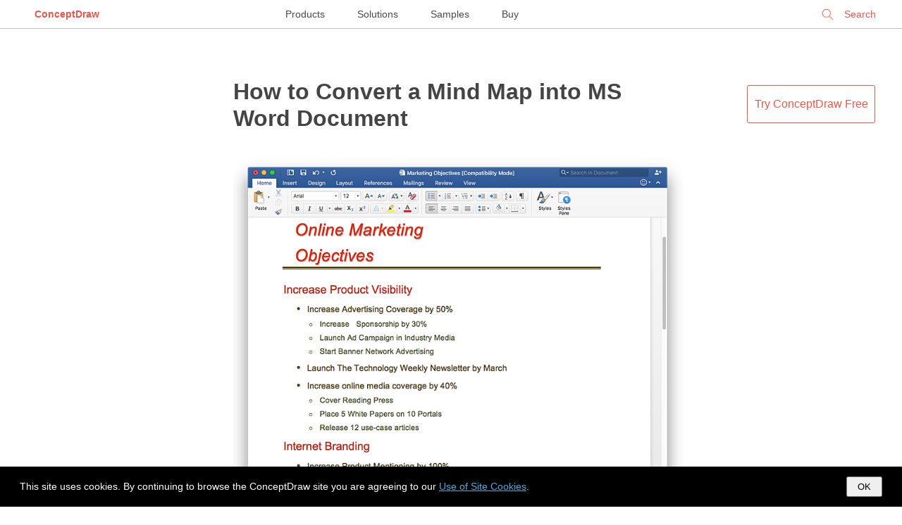

--- FILE ---
content_type: text/html; charset=UTF-8
request_url: https://www.conceptdraw.com/examples/cara-membuat-mind-map-dengan-word
body_size: 4944
content:
<!DOCTYPE html>
<!--[if lt IE 7]>      <html class="no-js lt-ie9 lt-ie8 lt-ie7"> <![endif]-->
<!--[if IE 7]>         <html class="no-js lt-ie9 lt-ie8"> <![endif]-->
<!--[if IE 8]>         <html class="no-js lt-ie9"> <![endif]-->
<!--[if gt IE 8]><!--> <html class="no-js"> <!--<![endif]-->

<!--<html dir="ltr" lang="en-US">-->
<head>

    <meta http-equiv="Content-Type" content="text/html; charset=utf-8"/>
    <title>How to Convert a Mind Map into  MS Word Document | How to Draw a Fishbone Diagram with  ConceptDraw PRO  | macOS User Interface | Cara Membuat Mind Map Dengan Word</title>
    <meta name="description" content="Mind maps are often used for structuring ideas,  planning and organizing  of various documents. ConceptDraw MINDMAP allows you transfer a mind map to MS Word format using its export facilities.  You can convert a mind map to a MS Word outline using the set of standard templates, or even your custom template.  Thus, your mind map will be transformed into the proper document format.  Using a custom MS Word template allows you apply your individual style to each document, being exported from ConceptDraw MINDMAP.  You can use a mind mapping  to  capture ideas and  structure  information. Then making a quick conversion to MS Word and you finally obtain a clean and stylish  document. Cara Membuat Mind Map Dengan Word" />
    <meta name="keywords" content=", Cara Membuat Mind Map Dengan Word" />

    <meta name="generator" content="Drupal 7 (https://drupal.org)" />
    <meta name="viewport" content="width=device-width, initial-scale=1">
	<meta name="robots" content="index,follow" />
	<link rel="canonical" href="https://www.conceptdraw.com/examples/cara-membuat-mind-map-dengan-word">
    <meta property="og:type" content="website" />
    <meta property="og:title" content="How to Convert a Mind Map into  MS Word Document | How to Draw a Fishbone Diagram with  ConceptDraw PRO  | macOS User Interface | Cara Membuat Mind Map Dengan Word" />
    <meta property="og:description" content="Mind maps are often used for structuring ideas,  planning and organizing  of various documents. ConceptDraw MINDMAP allows you transfer a mind map to MS Word format using its export facilities.  You can convert a mind map to a MS Word outline using the set of standard templates, or even your custom template.  Thus, your mind map will be transformed into the proper document format.  Using a custom MS Word template allows you apply your individual style to each document, being exported from ConceptDraw MINDMAP.  You can use a mind mapping  to  capture ideas and  structure  information. Then making a quick conversion to MS Word and you finally obtain a clean and stylish  document. Cara Membuat Mind Map Dengan Word" />
    <meta property="og:site_name" content="https://www.conceptdraw.com" />
    <meta property="og:url" content="https://www.conceptdraw.com/examples/cara-membuat-mind-map-dengan-word" />
    <meta property="og:image" content="https://www.conceptdraw.com/How-To-Guide/picture/exportt-mind-map-to-word.png" />


	<link rel="stylesheet" href="https://www.conceptdraw.com/examples/scripts/styles/examples_all_mari.css" type="text/css">

</head>
<body id="home">

<!--[if lt IE 7]>
<p class="chromeframe">You are using an outdated browser. <a href="http://browsehappy.com/">Upgrade your browser today</a> or <a href="http://www.google.com/chromeframe/?redirect=true">install Google Chrome Frame</a> to better experience this site.</p>
<![endif]-->


<!--
<div id="header">
	<div id="main_title">
		Examples  <i>| Tips from ConceptDraw Experts and Experienced Users</i>		<br>
		<a class="nav conceptdraw-item" href="/solution-park">ConceptDraw Solution Park</a>
	</div>
</div>
 -->


<div class="menu">
    <div class="menu-left">
        <div class="logo"><a href="https://www.conceptdraw.com">ConceptDraw</a></div>
    </div>
    <div class="menu-center">
        <a href="https://www.conceptdraw.com/products">Products</a>
        <a href="https://www.conceptdraw.com/solution-park">Solutions</a>
        <a href="https://www.conceptdraw.com/samples">Samples</a>
        <a href="https://my.conceptdraw.com/buy/">Buy</a>
    </div>
    <div class="menu-right">


<!--        <div class="signin"><a href="https://my.conceptdraw.com/registration/login.php">Sign In</a></div> -->

        <div class="search">
            <form method="get" action="https://www.conceptdraw.com/search.php" id="searchbox_000893448112670316043:ckg3jdpoqts">
                <input type="hidden" name="cx" value="000893448112670316043:ckg3jdpoqts">
                <input type="hidden" name="cof" value="FORID:11">
                <input type="hidden" name="sa" value="Search">
                <input type="text" autocomplete="on" placeholder="Search" name="q" id="header_search" href="" onClick="javascript:if(this.phSet)this.value=''" onkeydown="javascript:if ( event.keyCode == 27 ) this.value=''"/>
                <span class="search-clear">&#10005;</span>
            </form>

        </div>
    </div>
</div>
<script>
  function setCookie(cname, cvalue, exdays) {
    var d = new Date();
    d.setTime(d.getTime() + (exdays*24*60*60*1000));
    var expires = "expires="+ d.toUTCString();
    document.cookie = cname + "=" + cvalue + ";" + expires + ";path=/;domain=conceptdraw.com";
  }

  function getCookie(cname) {
    var name = cname + "=";
    var decodedCookie = decodeURIComponent(document.cookie);
    var ca = decodedCookie.split(';');
    for(var i = 0; i <ca.length; i++) {
      var c = ca[i];
      while (c.charAt(0) == ' ') {
        c = c.substring(1);
      }
      if (c.indexOf(name) == 0) {
        return c.substring(name.length, c.length);
      }
    }
    return "";
  }
</script>

<div id="cookies-popup" style="
display: none;
background-color: #000 !important;
color: #fff !important;
width: 100% !important;
position: fixed !important;
bottom: 0 !important;
left: 0 !important;
z-index: 99999999999999999999 !important;
line-height: 2em !important;
padding: 1em 2em !important;
box-sizing: border-box !important;
font-size: 14px !important;
font-family: open_sans_regular, 'Open Sans', sans-serif !important;
">
  This site uses cookies. By continuing to browse the ConceptDraw site you are agreeing to our <a href="https://www.conceptdraw.com/helpdesk/use-of-site-cookies" style="
color: #4FACD8;
border: 0 none !important;
text-decoration: underline !important;
">Use of Site Cookies</a>.

  <button style="
  padding: 5px 14px !important;
  float: right !important;
  color: #000 !important;
" onclick="document.getElementById('cookies-popup').style.display = 'none'; setCookie('showCookiePopup', 'dont', 365)">OK</button>

</div>

<script>
  if (getCookie('showCookiePopup') === "") {
    document.getElementById('cookies-popup').style.display = 'block'
  }
</script>



<div class="glance">


    <div id="main_container">


        <!--   <h1 class="page-header"> Cara Membuat Mind Map Dengan Word</h1> -->

   <!--   <div class="block-header">
<div id="bg_rgb">
    <div class="prod_block">
        <div class="title special drawing-tool">
            <div class="header_">
                <h3>Powerful Drawing Solution</h3>
                <span>Diagram your business processes</span>
            </div>
            <div class="logo_">
                <a href="https://www.conceptdraw.com/products" target="_blank">
                <img src="https://www.conceptdraw.com/products/icons/cd/DIAGRAM_color_small.png">
                </a>
            </div>
            <div class="right-block">
                <a href="https://www.youtube.com/watch?v=dzq7PN2A_bk&amp;feature=youtu.be?rel=0" rel="prettyPhoto" target="_blank">
                    <img src="https://www.conceptdraw.com/products/images/watch_video.png"></a>
                <div>
                    <a class="buy" href="https://my.conceptdraw.com/buy/addtocart.php?sku=CDDIAGRAMvXII1-s&amp;cat=single" onclick="_gaq.push(['_trackEvent', 'button', 'click', 'buy_examples'])">BUY</a>
                    <a class="trial" href="https://my.conceptdraw.com/account/downloads.php" onclick="_gaq.push(['_trackEvent', 'button', 'click', 'try_free_examples'])"> TRY IT FREE</a>
                </div>
            </div>
        </div>
    </div>
</div>
      </div> -->




        <div id="content_col" style="margin-top: 50px;">

            <div class="rightCol">
                <div class=""><a href="https://my.conceptdraw.com/account/downloads.php" class="button dark">Try&nbsp;ConceptDraw&nbsp;Free</a></div>
            </div>
            <div class="centerCol">

            
            
            <div class="item-row helpdesk">
                                    <div class="desc-col">
                                                    <div style="width: 100%; text-align: right;"><span style="color: rgb(255, 255, 255); background: none repeat scroll 0% 0% rgb(146, 0, 0); padding: 2px 5px; font-size: 0.8em; font-weight: bold;">HelpDesk</span></div>
                                                <h1>                        <a href="https://www.conceptdraw.com/helpdesk/export-mindmap-to-ms-word">How to Convert a Mind Map into  MS Word Document</a>
                        </h1>
                        <div class="img-col">
                                                                <a href="https://www.conceptdraw.com/helpdesk/export-mindmap-to-ms-word" style="display: inline-block">
                                        <img src="https://www.conceptdraw.com/How-To-Guide/picture/exportt-mind-map-to-word.png" alt="Create MS Word document from a mind map" title="Create MS Word document from a mind map">
                                    </a>
                                
                        </div>

                        Mind maps are often used for structuring ideas,  planning and organizing  of various documents. ConceptDraw MINDMAP allows you transfer a mind map to MS Word format using its export facilities.  You can convert a mind map to a MS Word outline using the set of standard templates, or even your custom template.  Thus, your mind map will be transformed into the proper document format.  Using a custom MS Word template allows you apply your individual style to each document, being exported from ConceptDraw MINDMAP.  You can use a mind mapping  to  capture ideas and  structure  information. Then making a quick conversion to MS Word and you finally obtain a clean and stylish  document.

                        
                    </div>
                    
                </div><!-- item-row -->


                <div class='pc'></div>
            
            <div class="item-row helpdesk">
                                    <div class="desc-col">
                                                    <div style="width: 100%; text-align: right;"><span style="color: rgb(255, 255, 255); background: none repeat scroll 0% 0% rgb(146, 0, 0); padding: 2px 5px; font-size: 0.8em; font-weight: bold;">HelpDesk</span></div>
                                                <h2>                        <a href="https://www.conceptdraw.com/helpdesk/how-to-draw-fishbone-diagram">How to Draw a Fishbone Diagram with  ConceptDraw PRO </a>
                        </h2>
                        <div class="img-col">
                                                                <a href="https://www.conceptdraw.com/helpdesk/how-to-draw-fishbone-diagram" style="display: inline-block">
                                        <img src="https://www.conceptdraw.com/How-To-Guide/picture/create-fishbone-ishikawa-diagram.png" alt="fishbone-ishikawa-diagram-example" title="fishbone-ishikawa-diagram-example">
                                    </a>
                                
                        </div>

                        Fishbone (Ishikawa) Diagram is often used in business to determine the cause of some problem. A Fishbone diagram  is also called cause-and-effect diagram.The main goal of the Fishbone diagram is to illustrate in a graphical way the relationship between a given outcome and all the factors that influence this outcome. The complete diagram resembles a fish skeleton as its name implies. Cause and Effect analysis is used in management to identify the possible causes of a problem in order to eliminate them. The ability to create a Fishbone Diagram is supported by the Fishbone Diagram solution.

                        
                    </div>
                    
                </div><!-- item-row -->


                <div class='pc'></div>


                <div class="item-row spsolution ">
                    <div class="desc-col">
                        <h2>                        <span class="doc-title">

                            <a href="https://www.conceptdraw.com/solution-park/software-mac-os-user-interface">
                                <img alt="user interface design examples, gui software, graphical user interface examples, user interface examples" title="user interface design examples, gui software, graphical user interface examples, user interface examples" src="https://www.conceptdraw.com/solution-park/icons/SD_TOOL_MACGUI/icon.png" class="img-small">
                                macOS User Interface                            </a>
                                                    </span>
                        </h2>
                        <div class="img-col">
                            <a href="https://www.conceptdraw.com/solution-park/software-mac-os-user-interface"><img alt="user interface design examples, gui software, graphical user interface examples, user interface examples" title="user interface design examples, gui software, graphical user interface examples, user interface examples" src="https://www.conceptdraw.com/solution-park/icons/SD_TOOL_MACGUI/spbanner.png" class="img-big"></a>
                        </div>

                        <div class="desc">
                            macOS User Interface solution extends the ConceptDraw PRO functionality with powerful GUI software graphic design features and tools. It provides an extensive range of multifarious macOS Sierra user interface design examples, samples and templates, and wide variety of libraries, containing a lot of pre-designed vector objects of Mac Apps icons, buttons, dialogs, menu bars, indicators, pointers, controls, toolbars, menus, and other elements for fast and simple designing high standard user interfaces of any complexity for new macOS Sierra.                        </div>
                    </div>


                </div><!-- item-row -->


                <div class='pc'></div>
            </div>
                <div class="leftCol"></div>

                

                        <div id="see_also" style="display: table;width: 100%;">
                            <!--		<div class="label"><span>See also</span></div>-->
                            <div style="
position:absolute;
margin-left: 0;
" class="footerend">
                                <div class="btndownload">
                                    <a href="https://www.conceptdraw.com/GetFree21Trial.php">
                                        <span id="firstline">Download ConceptDraw PRO</span><br>
                                        <span id="secondline">Free 21 Trial for Mac and PC</span>
                                    </a>
                                </div>
                                <div class="btnbuy"><a href="https://my.conceptdraw.com/buy/catalog.php">Buy Now</a></div>
                            </div>
                            <div style="margin: 2em auto;" class="multy-col-list-wrapper">
                                <ul>
                                    <li><a target='_blank' href="https://www.conceptdraw.com/examples/cara-membuat-mind-mapping-di-microsoft-word"> Cara Membuat Mind Mapping  Di Microsoft  Word </a><br></li><li><a target='_blank' href="https://www.conceptdraw.com/examples/cara-membuat-mind-maping-di-microsoft">How to Convert a  Mind Map  into MS  Word  Document | Network ...</a><br></li><li><a target='_blank' href="https://www.conceptdraw.com/examples/caraembuat-maind-map-di-word">How to Convert a  Mind Map  into MS  Word  Document | Draw ...</a><br></li><li><a target='_blank' href="https://www.conceptdraw.com/examples/aplikasi-membuat-mind-map-di-word">Aplikasi  Membuat Mind Map  Di  Word </a><br></li><li><a target='_blank' href="https://www.conceptdraw.com/examples/cara-membuat-mind-maping-dengan-ms-word"> Cara Membuat Mind  Maping  Dengan  Ms  Word </a><br></li><li><a target='_blank' href="https://www.conceptdraw.com/examples/cara-membuat-main-mapping-dengan-ms-word"> Cara Membuat  Main  Mapping Dengan  Ms  Word </a><br></li><li><a target='_blank' href="https://www.conceptdraw.com/examples/cara-buat-floor-plan"> Cara Buat  Floor Plan</a><br></li><li><a target='_blank' href="https://www.conceptdraw.com/examples/konsep-membuat-drawing-electric">Konsep  Membuat  Drawing Electric</a><br></li><li><a target='_blank' href="https://www.conceptdraw.com/examples/software-membuat-dfd-gane-sarson">Software  Membuat  Dfd Gane Sarson</a><br></li><li><a target='_blank' href="https://www.conceptdraw.com/examples/gane-sarson-diagram">DFD, Gane-Sarson notation - Template</a><br></li>                                </ul>
                            </div><!-- multy-col-list-wrapper -->
                                                    </div>


			<script async src="https://pagead2.googlesyndication.com/pagead/js/adsbygoogle.js?client=ca-pub-2748632115539198" crossorigin="anonymous"></script>


                        
                        <div class="social_buttons">
                            <a href="https://www.facebook.com/conceptdrawsoft/" target="_blank">
                                <img width="32" height="32" alt="ConceptDraw on Facebook" src="https://www.conceptdraw.com/images/email/meow01.png"/>
                            </a>
                            <a href="https://twitter.com/CSO_ConceptDraw" target="_blank">
                                <img width="32" height="32" alt="ConceptDraw on Twitter" src="https://www.conceptdraw.com/images/email/meow02.png"/>
                            </a>
                            <a href="https://www.linkedin.com/company/computer-systems-odessa" target="_blank">
                                <img width="32" height="32" alt="ConceptDraw on LinkedIn" src="https://www.conceptdraw.com/images/email/meow03.png"/>
                            </a>
                            <a href="https://www.pinterest.com/conceptdraw/" target="_blank">
                                <img width="32" height="32" alt="ConceptDraw on Pinterest" src="https://www.conceptdraw.com/images/email/meow04.png"/>
                            </a>
                            <a href="https://www.youtube.com/user/CSOdessa" target="_blank">
                                <img width="32" height="32" alt="ConceptDraw on YouTube" src="https://www.conceptdraw.com/images/email/meow06.png"/>
                            </a>
                        </div>

                    
            </div>
        </div>
    </div> <!-- Glance -->
    


    <footer role="contentinfo">
        <div id="footer" role="contentinfo">
            <div class="footer_links_left">	<p>CS Odessa</p> Plan. Do. Communicate.</div>
            <div class="footer_links_right">
                <a class="foo_links" href="https://www.conceptdraw.com/products/contact-us">Contact Us</a>
                <a class="foo_links" href="https://helpdesk.conceptdraw.com/ticket.php">Feedback</a>
                <a class="foo_links" href="https://www.conceptdraw.com/products/eula">EULA</a>
                <a class="foo_links" href="https://www.conceptdraw.com/products/privacy">Privacy</a>
                <a class="foo_links" href="https://www.conceptdraw.com/products/tou">TOU</a>
                <p> &copy; 1993 &mdash; 2026 CS Odessa Corp. </p>
            </div>
    </footer>


    </body>

    	

    </html>

    

--- FILE ---
content_type: text/html; charset=utf-8
request_url: https://www.google.com/recaptcha/api2/aframe
body_size: 268
content:
<!DOCTYPE HTML><html><head><meta http-equiv="content-type" content="text/html; charset=UTF-8"></head><body><script nonce="sfKTe1M3-JdH60MDFqkUDQ">/** Anti-fraud and anti-abuse applications only. See google.com/recaptcha */ try{var clients={'sodar':'https://pagead2.googlesyndication.com/pagead/sodar?'};window.addEventListener("message",function(a){try{if(a.source===window.parent){var b=JSON.parse(a.data);var c=clients[b['id']];if(c){var d=document.createElement('img');d.src=c+b['params']+'&rc='+(localStorage.getItem("rc::a")?sessionStorage.getItem("rc::b"):"");window.document.body.appendChild(d);sessionStorage.setItem("rc::e",parseInt(sessionStorage.getItem("rc::e")||0)+1);localStorage.setItem("rc::h",'1769114548244');}}}catch(b){}});window.parent.postMessage("_grecaptcha_ready", "*");}catch(b){}</script></body></html>

--- FILE ---
content_type: text/css
request_url: https://www.conceptdraw.com/examples/scripts/styles/examples_all_mari.css
body_size: 7838
content:
/* reset.css */

html, body, div, span, applet, object, iframe,
h1, h2, h3, h4, h5, h6, p, blockquote, pre,
a, abbr, acronym, address, big, cite, code,
del, dfn, em, font, img, ins, kbd, q, s, samp,
small, strike, strong, sub, sup, tt, var,
b, u, i, center,
dl, dt, dd, ol, ul, li,
fieldset, form, label, legend,
table, caption, tbody, tfoot, thead, tr, th, td {
    margin: 0;
    padding: 0;
    border: 0;
    outline: 0;
    font-size: 100%;
    vertical-align: baseline;
    background: transparent;
}

html, body {
    width: 100%;
    margin: 0px;
}

body {
    line-height: 24px;
}

ol, ul {
    list-style: none;
}

ol .circle, .circle li {
    list-style-image: none;
    list-style-position: outside;
    list-style-type: circle;
    margin-left: 50px;
}

blockquote, q {
    quotes: none;
}

blockquote:before, blockquote:after,
q:before, q:after {
    content: '';
    content: none;
}

:focus {
    outline: 0;
}

ins {
    text-decoration: none;
}

del {
    text-decoration: line-through;
}

table {
    border-collapse: collapse;
    border-spacing: 0;
}

/* common-index.css */

body {
    font-family: 'Helvetica Neue', Helvetica, Arial, sans-serif;
    font-size: 16px;
}

body#home {
    padding: 0 !important;

    background: white;
}

a {
    text-decoration: none;

    color: #0071bc;
}

a:hover {
    color: #134868;
    border-bottom-color: #0071bc;
}

#header {
    float: left;

    margin-bottom: 3em;
}

#header ul {
    margin-top: 1em;
    padding-top: .5em;
}

#header ul li {
    display: inline;
    float: left;

    text-align: center;
}

#header ul li a {
    font-size: .89em;
    line-height: 2.25;

    padding: .5em 1em;

    text-align: center;
    text-decoration: none;
    letter-spacing: 1px;

    color: black;
    -webkit-border-radius: 1.5em;
    -moz-border-radius: 1.5em;
    border-radius: 1.5em;
}

#footer {
    float: left;
    font-size: 100%;
    padding: 4.375rem;
    width: 100%;
    height: 12.25rem;
    box-sizing: border-box;
    background: #FFF;
    margin: 0;
    text-align: left;
    line-height: 1.42;
}

#footer > div {
    width: 50%;
}

#footer p {
    font-weight: normal;
    font-size: 1.33em;
    line-height: 1.33;
    padding-bottom: 3px;
    margin: 0;
    padding-top: 1px;
}

.footer_links_left {
    float: left;
    font-size: .75rem;
    font-weight: 600;
    width: 50%;
}

.footer_links_left p {
    font-size: 1.33em !important;
}

.footer_links_right {
    float: right;
    font-size: .65em;
    color: rgb(153, 153, 153);
    text-align: right;
    width: 50%;
}

.footer_links_right p {
    font-size: .75rem !important;
    margin: .65rem 0 0 0 !important;
}

a.foo_links {
    display: inline;
    color: #3fa9f5;
    font-size: .745rem;
    line-height: 1.31;
    text-decoration: none;
    border: none;
}

.footer_links_right .foo_links:hover {
    color: #21587F;
}

.foo_links:after {
    content: "  |  ";
    padding: 0.3em;
}

.footer_links_right a:last-of-type:after {
    content: "";
    padding: 0;
}

.gvideo {
    position: relative;
    z-index: 100;

    overflow: hidden;

    border: 1px solid black;
    -webkit-border-radius: 5px;
    -moz-border-radius: 5px;
    border-radius: 5px;
    -webkit-box-shadow: 0 1px 3px rgba(0, 0, 0, .4);
    -moz-box-shadow: 0 1px 3px rgba(0, 0, 0, .4);
    box-shadow: 0 1px 3px rgba(0, 0, 0, .4);
}

.tb-gtitle {
    font-size: .75em;

    display: block;

    padding: .25em;

    text-align: center;
    text-decoration: none;

    border: none !important;
}

.vlink {
    border: none;
}

.gplay {
    position: absolute;

    width: 100%;
    height: 100%;

    background: url([data-uri]) no-repeat center;
    background-size: 70px;
}

.gplay:hover {
    opacity: 0.5;
}

/* layout-home.css */

a {
    text-decoration: underline;

    color: #08c;
}

a:hover {
    text-decoration: none;

    color: #005096;
}

.gvideo {
    float: none;

    width: 100%;
    margin: 0 auto;

    cursor: pointer;
}

.gvideo img {
    display: block;
}

.glance {
    float: left;

    width: 100%;
    min-width: 1260px;

    background: #efeffc;
}

/* howto.css */

body,
p {
    line-height: 1.4 !important;
}

p + p {
    margin-top: 1em;
}

p {
    margin: 10px 0;
}

.helpdesk {
    font-size: .9em;

    float: none;

    color: white;
    /* background-color: #666; */
}

ul {
    margin-top: 10px;
    margin-bottom: 10px;
    margin-left: 2em;

    list-style: circle outside none;
}

h2 {
    font-size: 1em;
}

.sub-header {
    position: relative;
    z-index: 220;

    width: 29em;
    margin: -1.25em auto 0;
    padding: 0 1em;

    border-radius: 0 0 1em 1em;
    background: #20557b;
}

.glance {
    padding-bottom: 90px;

    border-bottom: 1px solid #888;
    background: none;
}

.glance ul {
    margin-top: 1em;
    margin-bottom: 2em;
    margin-left: 20px;
}

.glance ul li + li {
    margin-top: .75em;
}

.glance ul li {
    list-style: square outside;
}

#home #header {
    width: 300px;
    margin-left: 1em;
}

#header ul li.selected {
    color: white;
    background-image: none;
}

.grad {
    background: #626a74 url(/resources/images/Back_1.png) no-repeat top;
    background-image: url(/resources/images/Back_1.png), -webkit-gradient(linear, left top, left bottom, from(#626a74), to(#626a74));
    background-image: url(/resources/images/Back_1.png), -webkit-linear-gradient(top, #626a74 0%, #626a74 20%);
    background-image: url(/resources/images/Back_1.png), -moz-linear-gradient(top, #626a74 0%, #626a74 20%);
    background-image: url(/resources/images/Back_1.png), -o-linear-gradient(top, #626a74 0%, #626a74 20%);
    background-image: url(/resources/images/Back_1.png), linear-gradient(top, #626a74 0%, #626a74 20%);
}

.pc{
    display: block;
    max-width: 800px;
    margin-left: auto;
    margin-right: auto;}
.sign-up-button {
    font-size: .89em;
    line-height: 57px;

    position: relative;
    z-index: 999;

    float: right;

    width: 7em;
    margin-top: -1px;
    margin-right: 50px;
    padding: 0 .5em;

    text-align: center;
    text-decoration: none;

    color: white;
    border-radius: 0 0 .5em .5em;
    background: url(/resources/images/button_gradient_big.png) repeat-x bottom #c4151b;
    box-shadow: 0 1px 2px #888;
}

a.sign-up-button:hover {
    color: #fff;
    background-color: #dd000c;
}

a.sign-up-button:active {
    background: #dd000c;
}

.btndownload {
    width: 383px;
    height: 81px;
    margin: 0 auto;

    background: url('/resources/images/downlaod.png') no-repeat scroll right bottom transparent;
}

.btndownload:hover {
    cursor: pointer;

    background: url(/resources/images/downlaod_hover.png) repeat-x bottom #c4151b;
}

.btndownload a #firstline {
    font-size: 1em;

    position: absolute;

    overflow: hidden;

    width: 300px;
    margin: 30px 20px 23px 90px;

    text-decoration: none;

    color: #fff;
}

.btndownload a #secondline {
    font-size: .8em;

    position: absolute;

    overflow: hidden;

    width: 300px;
    margin: 30px 20px 23px 90px;

    text-decoration: none;

    color: #fff;
}

.btnbuy {
    width: 383px;
    height: 69px;
    margin: 0 auto;

    background: url('/resources/images/buy.png') no-repeat scroll right bottom transparent;
}

.btnbuy:hover {
    cursor: pointer;

    background: url(/resources/images/buy_hover.png) repeat-x bottom #c4151b;
}

.btnbuy a {
    font-size: 1em;

    position: absolute;

    overflow: hidden;

    width: 170px;
    margin: 10px 20px 23px 170px;

    text-decoration: none;

    color: #fff;
}

.footerend {
    display: none;
    float: left;

    width: 1000px;
    margin-top: -81px;
    margin-left: 92px;
}

/* mosaic/footer_examples.css */

#footer_container {
    float: left;

    width: 100%;

    background: none repeat scroll 0 0 #525253;
}

#footer_container a {
    color: #faf7f7;
    border-color: #a1a0a0;
}

#footer_container ul {
    margin-left: 0;

    list-style: none outside none;
}

#footer_container li {
    margin-bottom: .5em;
}

ul + h5 {
    margin-top: 1em;
}

#footer_links {
    display: table;

    width: 45%;
    margin: 0 auto;
}

#home #footer_links {
    font-size: .75em;
}

#footer_links > div {
    display: table-cell;

    padding: 2em;
}

#footer_links div:nth-of-type(1),
#footer_links div:nth-last-of-type(1),
#footer_links div:nth-last-of-type(2) {
    display: none;
}

#footer {
    box-sizing: border-box;
    width: 100% !important;
    height: 16.5em;
    margin-top: 0 !important;
    padding: 6em;

    background: white;
}

#footer b {
    font-weight: 600;
}

#footer p:first-child {
    font-size: 16px;

    margin: 0;
}

#footer p + p {
    width: 50%;
    margin-top: 3px;
}

#footer ul {
    float: right;

    margin: -1.85em 0;
    padding: 0;
}

#footer ul + p {
    float: right;

    width: 50%;
    margin: 5px 0 0 0;

    text-align: right;

    color: #999;
}

#footer ul li {
    display: inline;

    color: #3fa9f5;
}

#footer ul li a {
    font-size: 1em;

    text-decoration: none;

    color: #3fa9f5;
}

.glance {
    min-width: 0;
    padding-bottom: 0;
}

#see_also {
    width: 78%;
    margin-right: auto;
    margin-left: auto;
    padding-bottom: 0;
}

.multy-col-list-wrapper ul {
    width: 100%;
    margin: 0 auto;
    max-width: 1200px;
    column-count: 3;
    -moz-column-count: 3;
    -webkit-column-count: 3;
    column-gap: 90px;
    -moz-column-gap: 90px;
    -webkit-column-gap: 90px;
}

.multy-col-list-wrapper ul li a {
    text-decoration: none;

    color: white;
}

.multy-col-list-wrapper ul li {
    list-style-type: none;
}

.multy-col-list-wrapper::before {
    font-size: 1.5em;
    line-height: 2;

    display: block;

    height: 40px;
    padding-bottom: 30px;

    content: 'SEE ALSO';
    text-align: center;

    color: white;
}

.multy-col-list-wrapper.col2 {
    width: 100%;
    margin: 0 auto;

    -webkit-column-count: 2;
    -moz-column-count: 2;
    column-count: 2;
    -webkit-column-gap: 40px;
    -moz-column-gap: 40px;
    column-gap: 40px;
}

.multy-col-list-wrapper.col3 {
    width: 100%;
    margin: 0 auto;

    -webkit-column-count: 3;
    -moz-column-count: 3;
    column-count: 3;
    -webkit-column-gap: 40px;
    -moz-column-gap: 40px;
    column-gap: 40px;
}

.multy-col-list-wrapper.col4 {
    width: 100%;
    margin: 0 auto;

    -webkit-column-count: 4;
    -moz-column-count: 4;
    column-count: 4;
    -webkit-column-gap: 40px;
    -moz-column-gap: 40px;
    column-gap: 40px;
}

.multy-col-list-wrapper a {
    text-decoration: none;

    color: #3fa9f5;
}

.multy-col-list-wrapper ul {
    font-size: 1.1em;
}

#home .multy-col-list-wrapper ul {
    font-size: .8em;
}

.multy-col-list-wrapper ul + ul {
    padding-left: 1.25em;
}

#see_also li {
    margin-bottom: .75em;
    margin-left: 1.25em;
    padding-left: .25em;
}

.label {
    font-size: 1.25em;

    width: 100%;
    margin-top: -.75em;
    margin-bottom: 1.5em;

    text-align: center;

    color: #808080;
}

#home .label {
    font-size: 1em;

    width: 100%;
    margin-top: -.75em;
    margin-bottom: 1.5em;

    text-align: center;

    color: #808080;
}

.label span {
    padding: 0 1em;

    background: none repeat scroll 0 0 #fff;
}

/* examples_max.css */

/* footer_examples */

.multy-col-list-wrapper::before {
    font-size: 18px;
    line-height: 24px;

    display: block;

    height: 40px;
    padding-bottom: 30px;

    content: 'SEE ALSO';
    text-align: center;

    color: #000;
}

.multy-col-list-wrapper ul li a {
    font-size: 15px;
    line-height: 21px;

    color: #007aff;
}

.multy-col-list-wrapper ul li a:hover {
    text-decoration: underline;
}

.multy-col-list-wrapper ul {
    -webkit-column-gap: 45px;
    -moz-column-gap: 45px;
    column-gap: 45px;
}

#see_also li {
    margin-left: 0;
    padding-left: 0;
}

#home .multy-col-list-wrapper ul {
    box-sizing: border-box;
    padding: 0 1.25em;
}

/* howto.css */

.grad {
    background: #eee;
}

body {
    background: #626a74;
}

#header {
    float: none;

    box-sizing: border-box;
    width: 940px !important;
    height: 60px;
    margin: 2em auto .5em !important;
}

#header > * {
    display: table-cell;
    float: left;

    vertical-align: top;
}

a#cd_logo {
    font-size: 1em;
    font-weight: normal;
    line-height: 2.25;

    width: 140px;
    height: 28px;
    padding-right: .85em;
    padding-left: 0 !important;

    text-decoration: none;

    color: #ff1d25;
}

#pr_top {
    display: none;

    margin-top: 10px !important;
}

#main_container {
    display: table;

    width: 100%;
    /* margin: 4em auto 0; */
    margin: 0 auto 0;
}

#main_container > div {
    position: relative;

    float: none;

    box-sizing: border-box;
   /* width: 100%;
    margin: 0; */
    max-width: 1500px;
    margin: auto;

    padding: 0;

    background: #fff;
}

.page-header {
    font-size: 38px;
    font-weight: 600;
    line-height: 46px;

    display: table-caption;

    padding: 80px 109px 0 148px;

    white-space: normal;

    color: #000;
    background: #fff;
}
.block-header{
    height: 500px;
    background-image: url('bg_diagram.png') !important;
    border-bottom: 1px solid silver;
    background-position-y: center !important;
}
.block-header #bg_rgb{height: 500px;}

.imgpreview {padding-top: 20px;}

.centerCol {
    padding: 0 4%;
    margin-bottom: 150px;
    width: calc(100% - 260px - 280px - 8%);
    float: right;
}
.rightCol {
    width: 180px;
    padding: 0 40px;
    text-align: center;
    float: right;
    color: #2d2e2e;
}
.leftCol {
    width: 200px;
    padding: 0 40px;
    float: left;
    font-size: 15px;
}
.leftCol, .rightCol, .centerCol {
    display: block;
    text-align: left;
}
.rightCol a.button {
    border: 1px solid #e8594d;
    border-radius: 3px;
    padding: 15px 10px;
    background-color: #fff;
    color: #e8594d;
    display: block;
    float: left;
    width: 160px;
    text-decoration: none;
    margin-top: 30px;
}


.item-row {
    /* font-size: .89em;
    line-height: 1.5;
     width: 840px;
      height: auto;
         margin: auto;
    background: white;

     */
    max-width: 1500px;
    margin: auto;
    width: 100%;
}

#content_col .item-row:nth-last-of-type(3) {
    margin-bottom: 0;
}

.item-link {
    display: none;
}

.img-col {
    overflow: hidden;

   /* width: 800px; */
    width: 100%;
    height: auto;
    margin-top: 17px;
   /*  margin-left: -148px; */
    padding: 0;

    vertical-align: bottom;
    text-align: center;
}

.img-col a img {
    display: block;

    margin: auto auto 32px;
}

.description,
.doc-header,
.desc-col {
    font-size: 16px;
    line-height: 26px;
    color: #444444;

    height: auto;
   /* padding: 15px 109px 15px 148px; */

    vertical-align: top;
}

.item-row h1 a,
.item-row h2 a {
    text-decoration: none;
}

.item-row.helpdesk > a {
    min-width: 200px;

    text-align: left;
    vertical-align: top;
}

.default .img-col > a > img,
.helpdesk .img-col > a > img,
.spsolution .img-col > a > img {
    max-width: 800px;
    width: 100%;
}

.spsolution .img-col {
    overflow: hidden;
    width: 800px;

    /* margin: 0 0 0 -148px; */
    padding: 0;
}

.howto .img-col,
.story .img-col {
    position: relative;

    display: block;
    float: left;
    overflow: hidden;

    width: 850px;
    max-width: 850px;
    height: 150px;
    max-height: 150px;
    padding: 0;
}

.howto .img-col > a > img,
.story .img-col > a > img {
    position: absolute;

    margin-top: -130px;
}

.doc-inside {
    display: table;

    height: auto;
}

#see_also {
    right: 0;
    bottom: 0;
    left: 0;

    display: block !important;
    overflow: hidden;

    box-sizing: border-box;
    width: 100%;
    height: auto;
    margin: auto;
    padding-bottom: 2em;

    background: #eee;

    -webkit-column-span: all;
    -moz-column-span: all;
    column-span: all;
}

.spsolution .doc-title {
    padding-left: 0;

    background: none;
}

.container-page {
    display: table;

    margin: 0 auto;
}

.container-page > div + div {
    padding: 0 20px;
}

.container-page > div {
    display: inline-block;

    padding: 0 20px;
}

.container-page div:only-child {
    float: none;

    margin: 0;
}


.container-page div.imgpreview:only-child a img {
    max-width: 100%;
    max-height: 100%;
}

.container-page div a img {
    max-width: 325px;
    width: 99%;
    padding-top: 20px;
}

.p_title {
    display: none;
}

.sl_used {
    display: table;

    box-sizing: border-box;
    width: 100%;
    height: 75px;
    padding: 10px 0 0 24px;

    color: #007aff;
    border-top: #fff solid 4px;
    background: #fff;
}

.related_howtos {
    box-sizing: border-box;
    width: 100%;
    padding: 10px 0 1em 24px;

    border-top: #54719b solid 4px;
    border-top: rgba(0, 0, 0, .3) solid 4px;
}

.sl_used > div,
.sl_used > div a {
    font-size: 16px;

    float: left;

    margin-right: 5px;
}

.sl_used > div:nth-child(2n) {
    clear: left;
}

.sl_used > div:first-child {
    font-size: 18px;
    line-height: 32px;

    width: 100%;

    color: #000;
}

.desc-col h1,
.desc-col h2,
.bkpreview h2,
.bkpreview h1{
    font-size: 32px;
    font-weight: bold;
    line-height: 38px;

    margin-bottom: 20px;
    margin-top: 20px;

    color: #000;
}

/* .desc-col h1, */
/* .bkpreview h1 {
    font-size: 38px;
    font-weight: normal;
    line-height: 46px;

    margin-bottom: 20px;
} */

.desc-col h1 a,
.desc-col h2 a,
.bkpreview h1 a,
.bkpreview h2 a {
    text-decoration: none;
    color: #444;
    /* color: #000; */
}

.desc-col div span {
    display: none;
}

.spsolution h1 a img,
.spsolution h2 a img {
    display: none;
}

.spsolution .desc-col {
    height: auto;
    padding-top: 18px;

    background-color: white;
}

.howto .desc {
    overflow: hidden;

    max-height: 60px;
}

.spsolution .desc-col img {
    float: left;

    margin-right: 10px;
}


.doc-pages {
    background-color: white;
    text-align: center;
}

.item-row.spsolution {
    padding-top: 0;
    padding-bottom: 0;

    background: white;
}

.item-row.howto {
    background: #eee;
}

.video_block {
    display: block;

    width: 100%;
    margin-top: 32px;
}

#theMenu {
    display: none;

    width: 90%;
    padding: 2em 1em 1em 2em;

    color: #808080;
    border: 1px solid #c0c0c0;
    border-radius: .5em;
    background: none repeat scroll 0 0 #fff;
}

#theMenu .parent {
    font-size: .9em;

    float: left;

    min-width: 90%;
}

#theMenu .multy-col-list-wrapper {
    float: left;

    margin-left: 5px;
}

#theMenu .multy-col-list-wrapper div {
    font-size: .85em;

    margin-top: 10px;

    list-style: none outside none;
}

#sl,
#bu {
    width: 90px;
}

#sl a,
#bu a {
    font-size: .75em;

    display: block;

    width: 100%;

    text-align: center;
    text-decoration: none;
}

#sl a span,
#bu a span {
    font-weight: 400;
    line-height: 2.5;

    border-bottom: 1px solid #08c;
}

#bu a span {
    color: #28bfbf !important;
    border-bottom: 1px solid #28bfbf;
}

a.sq-button {
    font-size: .75em;

    display: block;

    width: 90px;
    height: 24px;
    padding-top: 8px;

    transition: background-color .5s;
    text-align: center;
    text-decoration: none;

    color: white;
    border: 1px solid white;
    background: #29abe2;
    box-shadow: 0 1px 0 #bfd2ea;
}

a#buy {
    background: #28bfbf;
    box-shadow: 0 1px 0 #7cf2f2;
}

a#buy:hover {
    background: #259bb0;
    box-shadow: 0 1px 0 #7cf2f2;
}

a#signup:hover {
    background: #2371bf;
}

#menu ul {
    margin: 0 !important;
    margin-top: .25em !important;
    margin-left: 4.5em !important;
    padding: 0 !important;
}

#menu ul li {
    float: none;
}

#menu ul li:first-child a {
    color: #ff1d25;
}

#menu ul li + li {
    margin-left: 1em;
}

#menu ul li a {
    font-weight: normal !important;
    line-height: 1 !important;

    float: none !important;

    padding: 0 !important;

    transition: color .5s;

    color: #ff1d25;
    border-bottom: 1px solid #ff7378 !important;
    border-radius: 0 !important;
}

#menu ul li.selected a {
    color: black !important;
    border: none !important;
}

#menu ul li.selected a:hover {
    cursor: default;

    color: black !important;
}

#menu ul li a:hover,
#menu ul li:first-child a:hover {
    color: #6c1919 !important;
}

.helpdesk .img-col {
    min-width: 140px !important;
}

.helpdesk .desc-col {
    color: #000;
}

.social_buttons {
    text-align: center;
    padding-top: 1em;
    padding-bottom: 3em;
}

.social_buttons a {
    text-decoration: none;
    margin: 0 3px;
}

* {
    -webkit-tap-highlight-color: rgba(0, 0, 0, 0);
    -webkit-tap-highlight-color: transparent;
}

.menu {
    font-size: 10px;
    width: 100%;
    position: relative;
    height: 40px;
    background-color: #fff;
    border-bottom: 1px solid silver;
}

.menu * {
    text-decoration: none;
    font-family: open_sans, 'Open Sans', Arial, 'Helvetica Neue', Helvetica, sans-serif;
}

.menu, .menudiv {
    float: none;
}

.menua {
    border-bottom: none 0;
}

.menu > .menu-left,
.menu > .menu-center,
.menu > .menu-right {
    display: inline-block;
    position: absolute;
    font-size: 14px;
    line-height: 40px;
}

.menu > .menu-left {
    text-align: left;
    left: 0;
    right: auto;
    z-index: 100000000;
}

.menu > .menu-center {
    text-align: center;
    left: 0;
    right: 0;
    margin-left: auto;
    margin-right: auto;
    z-index: 50000000;
}

.menu > .menu-right {
    text-align: right;
    right: 0;
    left: auto;
    z-index: 100000000;
}

.menu > .menu-left a,
.menu > .menu-center a,
.menu > .menu-right a {
    margin: 2em;
}

.menu > .menu-left > .logo > a,
.menu > .menu-right a {
    color: #e8594d;
}

.menu > .menu-left > .logo > a:hover {
    text-decoration: none;
}

.menu > .menu-left > .logo > a {
    font-family: open_sans, 'Open Sans', sans-serif;
    font-weight: 600;
}


.menu > .menu-center > a {
    color: #4a4a4a;
    line-height: 32px;
    border-top: 4px solid transparent;
    height: 40px;
    box-sizing: border-box;
    display: inline-block;
    width: 100px;
    margin: 0 2em;

}

.menu > .menu-center > a:hover {
    border-top: 4px solid #e8594d;
    text-decoration: none;
}



.menu-center > a.selected {
    border-top: 4px solid #e8594d !important;
}


.menu > .menu-right div.signin,
.menu > .menu-right div.search,
.menu > .menu-right > .username {
    float: right;
}

.menu > .menu-right > .username {
    width: 240px;
    text-overflow: ellipsis;

}

.menu > .menu-right > .username > a {
    width: 200px;
    overflow: hidden;
    text-overflow: ellipsis;
}

div.search:hover, div.search:hover * {
    cursor: pointer;
}

.menu > .menu-right div.search input[type=text] {
    -webkit-border-radius: 5px;
    -moz-border-radius: 5px;
    border-radius: 5px;
    background-color: transparent;
    color: #e8594d;
    font-size: 14px;
    height: 32px;
    -webkit-box-sizing: border-box;
    -moz-box-sizing: border-box;
    box-sizing: border-box;
    padding: 0 1em 0 3em;
    border: 1px solid transparent;
    -webkit-appearance: none;
}

.menu > .menu-right div.search input[type=text]:-webkit-autofill:focus {
    -webkit-box-shadow: 0 0 0 1000px white inset;
    -webkit-text-fill-color: #e8594d;
    background-color: white !important;

}

.menu > .menu-right div.search input[type=text]:-webkit-autofill {
    -webkit-box-shadow: 0 0 0 1000px white inset;
    -webkit-text-fill-color: #e8594d;
    background-color: white !important;
}

.menu > .menu-right div.search input[type=text]:focus {
    outline: none;
    border: 1px solid #e8594d;
    cursor: auto;
}

.menu > .menu-right div.search input[type=text]::-webkit-input-placeholder {
    color: #e8594d;
}

.menu > .menu-right div.search input[type=text]:-moz-placeholder { /* Firefox 18- */
    color: #e8594d;
}

.menu > .menu-right div.search input[type=text]::-moz-placeholder { /* Firefox 19+ */
    color: #e8594d;
}

.menu > .menu-right div.search input[type=text]:-ms-input-placeholder {
    color: #e8594d;
}

.menu > .menu-right div.search {
    height: 32px;
    margin-left: 2em;
    background: url(https://www.conceptdraw.com/include_2015/imgs/Search_top.png) no-repeat .8em;
    background-size: 17px;
    margin-right: 0;
    margin-top: .25em;
    line-height: 32px;
}

.menu > .menu-right a {
    font-family: open_sans, 'Open Sans', sans-serif;
    font-weight: 600;
}

.menu > .menu-right > .username > a {
    font-family: open_sans, 'Open Sans', sans-serif;
    padding: 0 20px;
    -webkit-background-size: 20px auto;
    background-size: 20px auto;
    line-height: 40px;
    height: 40px;
    margin: 0;
    display: block;
    text-align: center;
    position: relative;
    white-space: nowrap;
}

.menu > .menu-right > .username > a:hover {
    text-decoration: none;
}

.menu > .menu-right > .username > a > img {
    width: 15px;
    display: inline-block;
    padding: 0;
    vertical-align: text-top;
    margin: 0 1.5em 0 0;
}

.menu > .menu-right > .username > a.active {
    background-color: #d8d8d8;
}

.menu > .menu-right.active {
    position: fixed;
    z-index: 900000000;
}

.menu > .menu-right.active div.search {
    display: none;
}

.menu > .menu-right.active > .username > a > .close {
    display: block;
}

.menu > .menu-right > .username > a > .close {
    display: none;
    height: 32px;
    width: 32px;
    background: url(https://www.conceptdraw.com/include_2015/imgs/CloseGrey.png) no-repeat center;
    background-size: 20px;
    cursor: pointer;
    position: absolute;
    top: 0;
    bottom: 0;
    right: .5em;
    left: auto;
    margin: auto;
}

.menu > .menu-left > .burger {
    background: url(https://www.conceptdraw.com/include_2015/imgs/Icon.png) no-repeat center;
    background-size: 25px 14px;
    height: 40px;
    width: 40px;
    display: inline-block;
    float: left;
    margin-left: 10px;
    cursor: pointer;
}

.menu > .menu-left > .logo {
    display: inline-block;
    margin: 0em 1.5em 0;

}

.menu > .menu-right div.search input[type=text]:focus::-webkit-input-placeholder {
    color: transparent;
}

span.search-clear {
    color: transparent;
    font-family: open_sans, 'Open Sans', sans-serif;
    font-weight: 200;
    display: inline-block;
    width: 10px;
    height: 10px;
    position: relative;
    left: -25px;
    font-size: 12pt;
    -webkit-user-select: none;
    -moz-user-select: none;
    -ms-user-select: none;
    user-select: none;

}

.menu > .menu-right .search input[type=text]:focus + span {
    color: #e8594d;
    cursor: pointer;
}

.videoWrapper {
    position: relative;
    padding-bottom: 56.25%; /* 16:9 */
    padding-top: 25px;
    height: 0;
}

.videoWrapper iframe {
    position: absolute;
    top: 0;
    left: 0;
    width: 100%;
    height: 100%;
}

.adsbygoogle_responsive {
    width: 320px;
    height: 100px;
}
.quick-links{display: none !important;}
.quick-links a {
    display: inline-block;
    margin-left: 0 !important;
}
.auth{margin-top: 20px;
    background: #f1f1f1;
    text-align: center;
    color: #6e757c;
    display: block;}
.auth div{max-width: 800px;margin: auto;min-height: 150px;}
.auth div form{padding: 59px 0;
    max-width: 500px;
    margin-left: auto;
    margin-right: auto;}
.auth h2 {font-size: 2em; font-weight: normal;}
.auth input{line-height: 2em;}
.auth input#user_email{color: #666;width: 300px;border: 1px solid #ddd;padding: 2px 10px;left: 0;display: block;}
.auth input#btn{background-color: #7BB43A;float: right;width: 160px;padding-left: 0;color: #fff;
    padding-right: 0;height: 32px;line-height: 32px;border: none;border-radius: 3px;font-size: 12px;
    font-family: open_sans_semibold, Arial, "Helvetica Neue", Helvetica, sans-serif;letter-spacing: 1px;margin-right: 0;cursor: pointer;}

.authProd{
    background: #f1f1f1;
    margin-top: 20px;
    display: block;
    min-height: 190px;
    padding-top: 60px;
}
.authProd div.drawing-tool{max-width: 800px;margin: auto;padding-top: 10px;}
.authProd div.drawing-tool .logo{width: 450px;display: block; float: left;text-align: center;}
.prod_block{max-width: 800px;margin: auto;height: 499px;background-color: rgba(255, 255, 255, 0.95);border-bottom: 1px solid silver;}
div.title.special {
    font-family: open_sans_semibold, Arial, "Helvetica Neue", Helvetica, sans-serif;
}
div.title.special .right-block {
    float: right;

    margin-top: 5px;

    text-align: center;

    width: 300px;

    height: 102px;

    margin-right: 40px;
}
.authProd div.title.special .right-block { }
div.title.special .right-block img {
    cursor: pointer;
}
div.title.special img {
    width: auto;
    height: auto;
    float: none;
    display: inline-block;
    vertical-align: top;
}
div.title.special .right-block > div {
    width: 100%;
    padding-top: 19px;
}
div.title.special .right-block > div a{text-decoration: none; color: #fff;border-radius: 3px;font-size: 12px;letter-spacing: 1px;}
div.title.special .right-block > div a.buy {
    background-color: #009AE8;
    float: left;
    width: 120px;
    padding-left: 0;
    padding-right: 0;
    height: 32px;
    line-height: 32px;
}
div.title.special .right-block > div a.trial {
    background-color: #7BB43A;
    float: right;
    width: 160px;
    padding-left: 0;
    padding-right: 0;
    height: 32px;
    line-height: 32px;
}

.auth .desc {width: 50%; min-width: 250px;display: block; float: right;text-align: left;font-size: 1.5em;color: #333;margin-top: 10%;font-weight: bold !important;}
.auth .desc span{display: block;font-weight: bold !important;}
.auth .desc input#btn {display: block;float: left;margin-top: 50px;}

.header_ {text-align: center;margin-bottom: 50px;padding-top: 100px;font-size: 1.5em;}
.header_ h3{font-size: 2em;}

.logo_ {width: 400px;display: block; float: left;padding-left: 40px;}


::-webkit-input-placeholder { /* WebKit, Blink, Edge */
    color:    #ddd;
}
:-moz-placeholder { /* Mozilla Firefox 4 to 18 */
    color:    #ddd;
    opacity:  1;
}
::-moz-placeholder { /* Mozilla Firefox 19+ */
    color:    #ddd;
    opacity:  1;
}
:-ms-input-placeholder { /* Internet Explorer 10-11 */
    color:    #ddd;
}
::-ms-input-placeholder { /* Microsoft Edge */
    color:    #ddd;
}

::placeholder { /* Most modern browsers support this now. */
    color:    #ddd;
}

@media only screen and (max-width: 1410px) {
    .menu > .menu-right > .username {
        width: 190px;

    }

    .menu > .menu-right > .username > a {
        width: 150px;
    }
}

@media only screen and (max-width: 1890px) {

    .menu > .menu-center > a:last-child {
        /* width: 125px; */
    }

    .menu > .menu-center > a {
        margin: 0;
        padding: 0 1.5em;
        width: auto;
    }

}

@media only screen and (max-width: 1630px) {
    .menu > .menu-center {
         left: 30%;
        right: auto;
    }

    .menu > .menu-right div.search input[type=text],
    .menu > .menu-right div.search {
        width: 125px;
    }

    span.search-clear {
        left: -12px;
        top: -32px;
    }
}

@media only screen and (max-width: 1340px) {
    .menu > .menu-center {
        /* left: 20%; */
        right: auto;
    }
}

@media only screen and (max-width: 1166px) {
    .menu > .menu-center {
      /*   left: 20%; */
        right: auto;
    }

    .menu > .menu-right div.search,
    .menu > .menu-right div.search input[type=text] {
        width: 160px;
    }
}

@media only screen and (max-width: 1020px) {
    .menu > .menu-center {
        left: 20%;
        right: auto;
    }
    .leftCol {
        float: none;
    }
    .leftCol {
        width: 200px;
        padding: 0 40px;
        float: left;
        font-size: 15px;
    }
    .leftCol, .rightCol, .centerCol {
        display: block;
        text-align: left;
    }
    .centerCol {
        float: right;
        width: calc(100% - 280px - 8%);
        padding: 0 4%;
        font-size: 0.75em;
    }
    .rightCol {
      /*  float: left; */
    }

}

@media only screen and (max-height: 890px) {
    #footer {
        position: initial;

    }
}

@media only screen and (max-width: 820px) {
    .pc{display: none;}
    .auth .desc {width: 50%;min-width: auto;font-size: 1em;float: left;}
    .authProd div.drawing-tool .logo{width: 30%;}
    .logo_ {width: 40%;}
    div.title.special .logo_ img {width: 100%;}
    div.title.special .logo img{width: 100%;margin-left: 50px;}

    .header_ {text-align: center;margin-bottom: 50px;padding-top: 5%;    }

    #content_col {margin-top: 20px !important;}
    .rightCol {
        /* display: none; */
    }
    .centerCol {
        width: calc(100% - 8%);
    }

    .rightCol a.button {
        padding: 5px;
        margin-top: 0px;
    }

    #footer,
    .item-row,
    .img-col,
    .spsolution .img-col,
    .item-row.bkpreview,
    #main_container {
        width: 100%;
    }

    .img-col,
    .spsolution .img-col {
        margin: 0;
    }

    .img-col a img {
        width: 100%;
    }

    .adsbygoogle_responsive {
        width: 728px;
        height: 90px;
    }

    div#footer > div {
        width: 100%;
        text-align: center;
        margin-bottom: 1em;
    }

    .page-header {
        padding: 48px 48px 0 48px;
        font-size: 24px;
        line-height: 30px;
    }

    .desc-col h2,
    .bkpreview h2 {
        font-size: 20px;
        line-height: 24px;
    }

    .description,
    .doc-header,
    .desc-col {
        font-size: 14px;
        line-height: 20px;
    }

    .description,
    .doc-header,
    .desc-col {
        padding: 15px 30px;
    }

    .desc-col, .description{font-size: 1.3em; line-height: 1.5em;}
    .quick-links > div {
        padding-left: 48px !important;
    }

    .multy-col-list-wrapper ul {
        -webkit-column-count: 1;
        -moz-column-count: 1;
        column-count: 1;
    }
}

@media only screen and (max-width: 730px) {
    .menu > .menu-center{
        display: none;

    }
}

@media only screen and (max-width: 700px) {

    .logo_ { width: 70%;}
    .block-header div.title.special .right-block { padding-right: 0;margin-top: 30px;}
    .logo_, .block-header div.title.special .right-block {
        max-width: 340px;
        display: block;
        float: none;
        padding-left: 0;
        margin-left: auto;
        margin-right: auto;
    }
}
@media only screen and (max-width: 650px) {
    #footer {
        padding: 2.35rem 0;
    }
    .auth .desc input#btn {margin-top: 20px;}
    .header_ {font-size: 1.3em;}
    .header_ h3{font-size: 2em;}


}

@media only screen and (max-width: 570px) {
    .menu > .menu-right div.search,
    .menu > .menu-right div.search input[type=text] {
        display: none;
    }
    .rightCol {
        display: none;
    }
    .menu-full > .left > .row > .col > .title, .menu-full > .left > .row > .col > .title a {
        margin-top: 24px;
    }

    .foo_links:after {
        padding: 0.1em;
    }
    .auth div form{max-width: 300px;width: 100%;}
    .auth input#btn {width: 100px;font-size: .8em;}
    .auth input#user_email {width: 170px;}
    div.title.special .logo img {margin-left: 0;}
    .authProd div.drawing-tool .logo {width: 60%;}
    div.title.special .right-block{margin-top: 30px;}
    .authProd div.drawing-tool .logo,
    div.title.special .right-block{
        float: none;
        margin-left: auto;
        margin-right: auto;
    }
    .authProd{padding-top: 30px;padding-bottom: 40px;}
}

@media (min-width: 500px) {
    .adsbygoogle_responsive {
        width: 468px;
        height: 60px;
    }

}

@media (max-width: 500px) {
    .desc-col, .description {
        font-size: 1.4em;
        line-height: 1.6em;
    }
}
@media only screen and (max-width: 400px) {
    .block-header {height: 430px;}
    .auth .desc {width: 80%;padding-left: 10%;}
    .header_ {padding-left: 20px; padding-right: 20px;font-size: 1.1em;}
    .menu > .menu-right > .username > a {
        color: transparent;
        font-size: 0;
        vertical-align: middle;
        padding: 0;
        background-position: center;
        padding-right: 10px;
    }

    .menu > .menu-right div.search {
        display: none;
    }

    .menu > .menu-right > .username > a > img {
        vertical-align: middle;
    }

}

@media only screen and (max-width: 200px) {
    .menu > .menu-left > .logo {
        display: none;
    }

}
